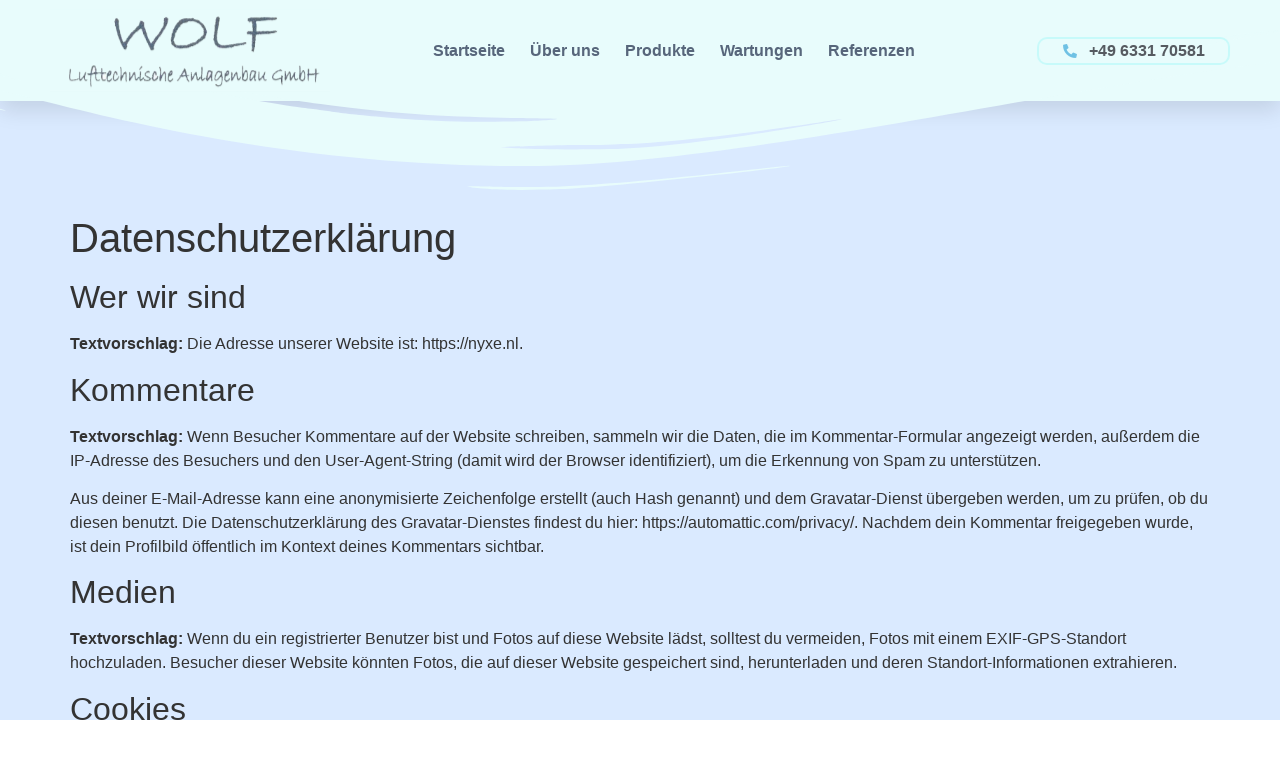

--- FILE ---
content_type: text/css
request_url: https://wolf-lueftungsbau.de/wp-content/uploads/elementor/css/post-356.css?ver=1710874390
body_size: 14225
content:
.elementor-356 .elementor-element.elementor-element-3b9c35ac > .elementor-container{max-width:1200px;min-height:90px;}.elementor-356 .elementor-element.elementor-element-3b9c35ac:not(.elementor-motion-effects-element-type-background), .elementor-356 .elementor-element.elementor-element-3b9c35ac > .elementor-motion-effects-container > .elementor-motion-effects-layer{background-color:transparent;background-image:linear-gradient(130deg, var( --e-global-color-3113ce0 ) 0%, var( --e-global-color-3113ce0 ) 100%);}.elementor-356 .elementor-element.elementor-element-3b9c35ac{box-shadow:0px 10px 20px 0px rgba(0,0,0,0.1);transition:background 0.3s, border 0.3s, border-radius 0.3s, box-shadow 0.3s;margin-top:0px;margin-bottom:-90px;z-index:10;}.elementor-356 .elementor-element.elementor-element-3b9c35ac > .elementor-background-overlay{transition:background 0.3s, border-radius 0.3s, opacity 0.3s;}.elementor-356 .elementor-element.elementor-element-3b9c35ac > .elementor-shape-top .elementor-shape-fill{fill:var( --e-global-color-3113ce0 );}.elementor-356 .elementor-element.elementor-element-3b9c35ac > .elementor-shape-top svg{width:calc(300% + 1.3px);height:195px;transform:translateX(-50%) rotateY(180deg);}.elementor-bc-flex-widget .elementor-356 .elementor-element.elementor-element-4bde492e.elementor-column .elementor-widget-wrap{align-items:center;}.elementor-356 .elementor-element.elementor-element-4bde492e.elementor-column.elementor-element[data-element_type="column"] > .elementor-widget-wrap.elementor-element-populated{align-content:center;align-items:center;}.elementor-bc-flex-widget .elementor-356 .elementor-element.elementor-element-226664e8.elementor-column .elementor-widget-wrap{align-items:center;}.elementor-356 .elementor-element.elementor-element-226664e8.elementor-column.elementor-element[data-element_type="column"] > .elementor-widget-wrap.elementor-element-populated{align-content:center;align-items:center;}.elementor-356 .elementor-element.elementor-element-226664e8 > .elementor-element-populated{padding:0px 20px 0px 0px;}.elementor-356 .elementor-element.elementor-element-36a3225 .elementor-menu-toggle{margin-left:auto;background-color:rgba(255,255,255,0);border-width:0px;border-radius:0px;}.elementor-356 .elementor-element.elementor-element-36a3225 .elementor-nav-menu .elementor-item{font-family:"Roboto", Sans-serif;font-weight:600;}.elementor-356 .elementor-element.elementor-element-36a3225 .elementor-nav-menu--main .elementor-item{color:var( --e-global-color-d056d84 );fill:var( --e-global-color-d056d84 );padding-left:5px;padding-right:5px;padding-top:10px;padding-bottom:10px;}.elementor-356 .elementor-element.elementor-element-36a3225 .elementor-nav-menu--main .elementor-item:hover,
					.elementor-356 .elementor-element.elementor-element-36a3225 .elementor-nav-menu--main .elementor-item.elementor-item-active,
					.elementor-356 .elementor-element.elementor-element-36a3225 .elementor-nav-menu--main .elementor-item.highlighted,
					.elementor-356 .elementor-element.elementor-element-36a3225 .elementor-nav-menu--main .elementor-item:focus{color:var( --e-global-color-primary );fill:var( --e-global-color-primary );}.elementor-356 .elementor-element.elementor-element-36a3225 .elementor-nav-menu--main:not(.e--pointer-framed) .elementor-item:before,
					.elementor-356 .elementor-element.elementor-element-36a3225 .elementor-nav-menu--main:not(.e--pointer-framed) .elementor-item:after{background-color:#57667B;}.elementor-356 .elementor-element.elementor-element-36a3225 .e--pointer-framed .elementor-item:before,
					.elementor-356 .elementor-element.elementor-element-36a3225 .e--pointer-framed .elementor-item:after{border-color:#57667B;}.elementor-356 .elementor-element.elementor-element-36a3225 .elementor-nav-menu--main .elementor-item.elementor-item-active{color:#000000;}.elementor-356 .elementor-element.elementor-element-36a3225 .elementor-nav-menu--main:not(.e--pointer-framed) .elementor-item.elementor-item-active:before,
					.elementor-356 .elementor-element.elementor-element-36a3225 .elementor-nav-menu--main:not(.e--pointer-framed) .elementor-item.elementor-item-active:after{background-color:#57667B;}.elementor-356 .elementor-element.elementor-element-36a3225 .e--pointer-framed .elementor-item.elementor-item-active:before,
					.elementor-356 .elementor-element.elementor-element-36a3225 .e--pointer-framed .elementor-item.elementor-item-active:after{border-color:#57667B;}.elementor-356 .elementor-element.elementor-element-36a3225 .e--pointer-framed .elementor-item:before{border-width:4px;}.elementor-356 .elementor-element.elementor-element-36a3225 .e--pointer-framed.e--animation-draw .elementor-item:before{border-width:0 0 4px 4px;}.elementor-356 .elementor-element.elementor-element-36a3225 .e--pointer-framed.e--animation-draw .elementor-item:after{border-width:4px 4px 0 0;}.elementor-356 .elementor-element.elementor-element-36a3225 .e--pointer-framed.e--animation-corners .elementor-item:before{border-width:4px 0 0 4px;}.elementor-356 .elementor-element.elementor-element-36a3225 .e--pointer-framed.e--animation-corners .elementor-item:after{border-width:0 4px 4px 0;}.elementor-356 .elementor-element.elementor-element-36a3225 .e--pointer-underline .elementor-item:after,
					 .elementor-356 .elementor-element.elementor-element-36a3225 .e--pointer-overline .elementor-item:before,
					 .elementor-356 .elementor-element.elementor-element-36a3225 .e--pointer-double-line .elementor-item:before,
					 .elementor-356 .elementor-element.elementor-element-36a3225 .e--pointer-double-line .elementor-item:after{height:4px;}.elementor-356 .elementor-element.elementor-element-36a3225{--e-nav-menu-horizontal-menu-item-margin:calc( 15px / 2 );--nav-menu-icon-size:25px;}.elementor-356 .elementor-element.elementor-element-36a3225 .elementor-nav-menu--main:not(.elementor-nav-menu--layout-horizontal) .elementor-nav-menu > li:not(:last-child){margin-bottom:15px;}.elementor-356 .elementor-element.elementor-element-36a3225 .elementor-nav-menu--dropdown a, .elementor-356 .elementor-element.elementor-element-36a3225 .elementor-menu-toggle{color:#3d4459;}.elementor-356 .elementor-element.elementor-element-36a3225 .elementor-nav-menu--dropdown{background-color:#FFFFFF;}.elementor-356 .elementor-element.elementor-element-36a3225 .elementor-nav-menu--dropdown a:hover,
					.elementor-356 .elementor-element.elementor-element-36a3225 .elementor-nav-menu--dropdown a.elementor-item-active,
					.elementor-356 .elementor-element.elementor-element-36a3225 .elementor-nav-menu--dropdown a.highlighted,
					.elementor-356 .elementor-element.elementor-element-36a3225 .elementor-menu-toggle:hover{color:#4632da;}.elementor-356 .elementor-element.elementor-element-36a3225 .elementor-nav-menu--dropdown a:hover,
					.elementor-356 .elementor-element.elementor-element-36a3225 .elementor-nav-menu--dropdown a.elementor-item-active,
					.elementor-356 .elementor-element.elementor-element-36a3225 .elementor-nav-menu--dropdown a.highlighted{background-color:#FFFFFF;}.elementor-356 .elementor-element.elementor-element-36a3225 .elementor-nav-menu--dropdown a.elementor-item-active{color:#4632da;}.elementor-356 .elementor-element.elementor-element-36a3225 .elementor-nav-menu--dropdown .elementor-item, .elementor-356 .elementor-element.elementor-element-36a3225 .elementor-nav-menu--dropdown  .elementor-sub-item{font-family:"Montserrat", Sans-serif;}.elementor-356 .elementor-element.elementor-element-36a3225 .elementor-nav-menu--main .elementor-nav-menu--dropdown, .elementor-356 .elementor-element.elementor-element-36a3225 .elementor-nav-menu__container.elementor-nav-menu--dropdown{box-shadow:0px 2px 15px 0px rgba(0,0,0,0.1);}.elementor-356 .elementor-element.elementor-element-36a3225 .elementor-nav-menu--dropdown a{padding-left:16px;padding-right:16px;padding-top:15px;padding-bottom:15px;}.elementor-356 .elementor-element.elementor-element-36a3225 .elementor-nav-menu--dropdown li:not(:last-child){border-style:solid;border-color:#FFFFFF;border-bottom-width:1px;}.elementor-356 .elementor-element.elementor-element-36a3225 .elementor-nav-menu--main > .elementor-nav-menu > li > .elementor-nav-menu--dropdown, .elementor-356 .elementor-element.elementor-element-36a3225 .elementor-nav-menu__container.elementor-nav-menu--dropdown{margin-top:0px !important;}.elementor-356 .elementor-element.elementor-element-36a3225 div.elementor-menu-toggle{color:#0019FF;}.elementor-356 .elementor-element.elementor-element-36a3225 div.elementor-menu-toggle svg{fill:#0019FF;}.elementor-356 .elementor-element.elementor-element-36a3225 div.elementor-menu-toggle:hover{color:#0006FF;}.elementor-356 .elementor-element.elementor-element-36a3225 div.elementor-menu-toggle:hover svg{fill:#0006FF;}.elementor-bc-flex-widget .elementor-356 .elementor-element.elementor-element-1ea517ca.elementor-column .elementor-widget-wrap{align-items:center;}.elementor-356 .elementor-element.elementor-element-1ea517ca.elementor-column.elementor-element[data-element_type="column"] > .elementor-widget-wrap.elementor-element-populated{align-content:center;align-items:center;}.elementor-356 .elementor-element.elementor-element-52c35449 .elementor-icon-list-items:not(.elementor-inline-items) .elementor-icon-list-item:not(:last-child){padding-bottom:calc(5px/2);}.elementor-356 .elementor-element.elementor-element-52c35449 .elementor-icon-list-items:not(.elementor-inline-items) .elementor-icon-list-item:not(:first-child){margin-top:calc(5px/2);}.elementor-356 .elementor-element.elementor-element-52c35449 .elementor-icon-list-items.elementor-inline-items .elementor-icon-list-item{margin-right:calc(5px/2);margin-left:calc(5px/2);}.elementor-356 .elementor-element.elementor-element-52c35449 .elementor-icon-list-items.elementor-inline-items{margin-right:calc(-5px/2);margin-left:calc(-5px/2);}body.rtl .elementor-356 .elementor-element.elementor-element-52c35449 .elementor-icon-list-items.elementor-inline-items .elementor-icon-list-item:after{left:calc(-5px/2);}body:not(.rtl) .elementor-356 .elementor-element.elementor-element-52c35449 .elementor-icon-list-items.elementor-inline-items .elementor-icon-list-item:after{right:calc(-5px/2);}.elementor-356 .elementor-element.elementor-element-52c35449 .elementor-icon-list-icon i{color:#6EC1E4;transition:color 0.3s;}.elementor-356 .elementor-element.elementor-element-52c35449 .elementor-icon-list-icon svg{fill:#6EC1E4;transition:fill 0.3s;}.elementor-356 .elementor-element.elementor-element-52c35449 .elementor-icon-list-item:hover .elementor-icon-list-icon i{color:#0800FF;}.elementor-356 .elementor-element.elementor-element-52c35449 .elementor-icon-list-item:hover .elementor-icon-list-icon svg{fill:#0800FF;}.elementor-356 .elementor-element.elementor-element-52c35449{--e-icon-list-icon-size:14px;--icon-vertical-offset:0px;}.elementor-356 .elementor-element.elementor-element-52c35449 .elementor-icon-list-icon{padding-right:5px;}.elementor-356 .elementor-element.elementor-element-52c35449 .elementor-icon-list-item > .elementor-icon-list-text, .elementor-356 .elementor-element.elementor-element-52c35449 .elementor-icon-list-item > a{font-family:"Roboto", Sans-serif;font-weight:bold;}.elementor-356 .elementor-element.elementor-element-52c35449 .elementor-icon-list-item:hover .elementor-icon-list-text{color:#121CE0;}.elementor-356 .elementor-element.elementor-element-52c35449 .elementor-icon-list-text{transition:color 0.3s;}.elementor-356 .elementor-element.elementor-element-52c35449 > .elementor-widget-container{border-style:solid;border-width:2px 2px 2px 2px;border-color:var( --e-global-color-c37d4db );border-radius:10px 10px 10px 10px;}.elementor-356 .elementor-element.elementor-element-5f764aec{--spacer-size:175px;}@media(max-width:1024px){.elementor-356 .elementor-element.elementor-element-4bde492e > .elementor-element-populated{padding:0% 0% 0% 5%;}.elementor-356 .elementor-element.elementor-element-226664e8 > .elementor-element-populated{padding:0% 0% 0% 5%;}.elementor-356 .elementor-element.elementor-element-36a3225 .elementor-nav-menu--dropdown .elementor-item, .elementor-356 .elementor-element.elementor-element-36a3225 .elementor-nav-menu--dropdown  .elementor-sub-item{font-size:16px;}.elementor-356 .elementor-element.elementor-element-36a3225 .elementor-nav-menu--dropdown a{padding-top:25px;padding-bottom:25px;}.elementor-356 .elementor-element.elementor-element-36a3225 .elementor-nav-menu--main > .elementor-nav-menu > li > .elementor-nav-menu--dropdown, .elementor-356 .elementor-element.elementor-element-36a3225 .elementor-nav-menu__container.elementor-nav-menu--dropdown{margin-top:25px !important;}.elementor-356 .elementor-element.elementor-element-36a3225 > .elementor-widget-container{padding:0px 10px 0px 0px;}.elementor-356 .elementor-element.elementor-element-1ea517ca > .elementor-element-populated{padding:0% 15% 0% 5%;}}@media(min-width:768px){.elementor-356 .elementor-element.elementor-element-4bde492e{width:24.998%;}.elementor-356 .elementor-element.elementor-element-226664e8{width:57.284%;}.elementor-356 .elementor-element.elementor-element-1ea517ca{width:17.714%;}}@media(max-width:1024px) and (min-width:768px){.elementor-356 .elementor-element.elementor-element-4bde492e{width:50%;}.elementor-356 .elementor-element.elementor-element-226664e8{width:25%;}.elementor-356 .elementor-element.elementor-element-1ea517ca{width:25%;}}@media(max-width:767px){.elementor-356 .elementor-element.elementor-element-3b9c35ac{padding:0px 0px 0px 0px;}.elementor-356 .elementor-element.elementor-element-4bde492e{width:50%;}.elementor-356 .elementor-element.elementor-element-4bde492e > .elementor-element-populated{padding:0px 0px 0px 20px;}.elementor-356 .elementor-element.elementor-element-226664e8{width:50%;}.elementor-356 .elementor-element.elementor-element-226664e8 > .elementor-element-populated{padding:0px 0px 0px 0px;}.elementor-356 .elementor-element.elementor-element-36a3225 .elementor-nav-menu--main > .elementor-nav-menu > li > .elementor-nav-menu--dropdown, .elementor-356 .elementor-element.elementor-element-36a3225 .elementor-nav-menu__container.elementor-nav-menu--dropdown{margin-top:25px !important;}.elementor-356 .elementor-element.elementor-element-36a3225 > .elementor-widget-container{padding:0px 20px 0px 0px;}.elementor-356 .elementor-element.elementor-element-1ea517ca{width:100%;}}

--- FILE ---
content_type: text/css
request_url: https://wolf-lueftungsbau.de/wp-content/uploads/elementor/css/post-123.css?ver=1710874390
body_size: 10802
content:
.elementor-123 .elementor-element.elementor-element-59abadca:not(.elementor-motion-effects-element-type-background), .elementor-123 .elementor-element.elementor-element-59abadca > .elementor-motion-effects-container > .elementor-motion-effects-layer{background-color:var( --e-global-color-3113ce0 );}.elementor-123 .elementor-element.elementor-element-59abadca{transition:background 0.3s, border 0.3s, border-radius 0.3s, box-shadow 0.3s;padding:70px 0px 70px 0px;}.elementor-123 .elementor-element.elementor-element-59abadca > .elementor-background-overlay{transition:background 0.3s, border-radius 0.3s, opacity 0.3s;}.elementor-123 .elementor-element.elementor-element-aaf3834.elementor-column > .elementor-widget-wrap{justify-content:center;}.elementor-123 .elementor-element.elementor-element-aaf3834:not(.elementor-motion-effects-element-type-background) > .elementor-widget-wrap, .elementor-123 .elementor-element.elementor-element-aaf3834 > .elementor-widget-wrap > .elementor-motion-effects-container > .elementor-motion-effects-layer{background-color:var( --e-global-color-79fc1ed );}.elementor-123 .elementor-element.elementor-element-aaf3834 > .elementor-element-populated{border-style:solid;border-width:2px 2px 2px 2px;transition:background 0.3s, border 0.3s, border-radius 0.3s, box-shadow 0.3s;margin:0px 0px 0px 0px;--e-column-margin-right:0px;--e-column-margin-left:0px;}.elementor-123 .elementor-element.elementor-element-aaf3834 > .elementor-element-populated > .elementor-background-overlay{transition:background 0.3s, border-radius 0.3s, opacity 0.3s;}.elementor-123 .elementor-element.elementor-element-9dbee52:not(.elementor-motion-effects-element-type-background) > .elementor-widget-wrap, .elementor-123 .elementor-element.elementor-element-9dbee52 > .elementor-widget-wrap > .elementor-motion-effects-container > .elementor-motion-effects-layer{background-color:var( --e-global-color-3113ce0 );}.elementor-123 .elementor-element.elementor-element-9dbee52 > .elementor-element-populated, .elementor-123 .elementor-element.elementor-element-9dbee52 > .elementor-element-populated > .elementor-background-overlay, .elementor-123 .elementor-element.elementor-element-9dbee52 > .elementor-background-slideshow{border-radius:25px 25px 25px 25px;}.elementor-123 .elementor-element.elementor-element-9dbee52 > .elementor-element-populated{transition:background 0.3s, border 0.3s, border-radius 0.3s, box-shadow 0.3s;}.elementor-123 .elementor-element.elementor-element-9dbee52 > .elementor-element-populated > .elementor-background-overlay{transition:background 0.3s, border-radius 0.3s, opacity 0.3s;}.elementor-123 .elementor-element.elementor-element-1dc43cc8{text-align:center;}.elementor-123 .elementor-element.elementor-element-1dc43cc8 img{width:255px;border-style:solid;border-width:3px 3px 3px 3px;border-color:var( --e-global-color-text );border-radius:10px 10px 10px 10px;}.elementor-123 .elementor-element.elementor-element-1dc43cc8 > .elementor-widget-container{margin:5px 0px 0px 0px;}.elementor-123 .elementor-element.elementor-element-21b419c8{text-align:center;color:var( --e-global-color-d056d84 );font-size:14px;font-weight:300;}.elementor-123 .elementor-element.elementor-element-21b419c8 > .elementor-widget-container{margin:5px 25px 0px 25px;padding:0px 0px 0px 0px;background-color:var( --e-global-color-3113ce0 );border-style:none;border-radius:30px 30px 30px 30px;}.elementor-123 .elementor-element.elementor-element-4b49433 .elementor-button{fill:var( --e-global-color-c37d4db );color:var( --e-global-color-c37d4db );background-color:var( --e-global-color-d056d84 );}.elementor-123 .elementor-element.elementor-element-4b49433 > .elementor-widget-container{margin:-20px 0px 10px 0px;}.elementor-123 .elementor-element.elementor-element-2bb95b3 .eael-dual-header i{font-size:36px;color:#0001AD;}.elementor-123 .elementor-element.elementor-element-2bb95b3 .eael-dual-header img{height:36px;width:36px;}.elementor-123 .elementor-element.elementor-element-2bb95b3 .eael-dual-header .eael-dch-svg-icon{height:36px;width:36px;}.elementor-123 .elementor-element.elementor-element-2bb95b3 .eael-dual-header .eael-dch-svg-icon svg{height:36px;width:36px;}.elementor-123 .elementor-element.elementor-element-2bb95b3 .eael-dual-header svg{fill:#0001AD;}.elementor-123 .elementor-element.elementor-element-2bb95b3 .eael-dual-header .title{color:#00019F;}.elementor-123 .elementor-element.elementor-element-2bb95b3 .eael-dual-header .title span.lead{color:var( --e-global-color-d056d84 );}.elementor-123 .elementor-element.elementor-element-2bb95b3 .eael-dual-header .title, .elementor-123 .elementor-element.elementor-element-2bb95b3 .eael-dual-header .title span{font-family:"Helvetica", Sans-serif;font-size:25px;}.elementor-123 .elementor-element.elementor-element-2bb95b3 .eael-dual-header .subtext{color:#4d4d4d;font-family:"Helvetica", Sans-serif;font-size:20px;}.elementor-123 .elementor-element.elementor-element-2bb95b3 > .elementor-widget-container{margin:0px 0px -25px 0px;}.elementor-123 .elementor-element.elementor-element-06b7b01 .elementor-button{fill:var( --e-global-color-3113ce0 );color:var( --e-global-color-3113ce0 );background-color:#010BAE;}.elementor-123 .elementor-element.elementor-element-06b7b01 > .elementor-widget-container{margin:-30px 0px 0px 0px;}.elementor-123 .elementor-element.elementor-element-9e75d3f{--divider-border-style:slashes;--divider-color:var( --e-global-color-d056d84 );--divider-pattern-height:20px;--divider-pattern-size:20px;}.elementor-123 .elementor-element.elementor-element-9e75d3f .elementor-divider-separator{width:70%;margin:0 auto;margin-center:0;}.elementor-123 .elementor-element.elementor-element-9e75d3f .elementor-divider{text-align:center;padding-block-start:10px;padding-block-end:10px;}.elementor-123 .elementor-element.elementor-element-e3b9563 .elementor-menu-toggle{margin:0 auto;}.elementor-123 .elementor-element.elementor-element-e3b9563 .elementor-nav-menu--main .elementor-item:hover,
					.elementor-123 .elementor-element.elementor-element-e3b9563 .elementor-nav-menu--main .elementor-item.elementor-item-active,
					.elementor-123 .elementor-element.elementor-element-e3b9563 .elementor-nav-menu--main .elementor-item.highlighted,
					.elementor-123 .elementor-element.elementor-element-e3b9563 .elementor-nav-menu--main .elementor-item:focus{color:var( --e-global-color-primary );fill:var( --e-global-color-primary );}.elementor-123 .elementor-element.elementor-element-e3b9563 .elementor-nav-menu--main:not(.e--pointer-framed) .elementor-item:before,
					.elementor-123 .elementor-element.elementor-element-e3b9563 .elementor-nav-menu--main:not(.e--pointer-framed) .elementor-item:after{background-color:var( --e-global-color-secondary );}.elementor-123 .elementor-element.elementor-element-e3b9563 .e--pointer-framed .elementor-item:before,
					.elementor-123 .elementor-element.elementor-element-e3b9563 .e--pointer-framed .elementor-item:after{border-color:var( --e-global-color-secondary );}.elementor-123 .elementor-element.elementor-element-e3b9563 .elementor-nav-menu--main .elementor-item{padding-left:16px;padding-right:16px;padding-top:7px;padding-bottom:7px;}.elementor-123 .elementor-element.elementor-element-e3b9563{--e-nav-menu-horizontal-menu-item-margin:calc( 0px / 2 );}.elementor-123 .elementor-element.elementor-element-e3b9563 .elementor-nav-menu--main:not(.elementor-nav-menu--layout-horizontal) .elementor-nav-menu > li:not(:last-child){margin-bottom:0px;}.elementor-123 .elementor-element.elementor-element-d321295{--divider-border-style:slashes;--divider-color:var( --e-global-color-d056d84 );--divider-pattern-height:20px;--divider-pattern-size:20px;}.elementor-123 .elementor-element.elementor-element-d321295 .elementor-divider-separator{width:70%;margin:0 auto;margin-center:0;}.elementor-123 .elementor-element.elementor-element-d321295 .elementor-divider{text-align:center;padding-block-start:10px;padding-block-end:10px;}.elementor-123 .elementor-element.elementor-element-1053fd28 > .elementor-container{min-height:50px;}.elementor-123 .elementor-element.elementor-element-1053fd28 > .elementor-container > .elementor-column > .elementor-widget-wrap{align-content:center;align-items:center;}.elementor-123 .elementor-element.elementor-element-1053fd28:not(.elementor-motion-effects-element-type-background), .elementor-123 .elementor-element.elementor-element-1053fd28 > .elementor-motion-effects-container > .elementor-motion-effects-layer{background-color:var( --e-global-color-79fc1ed );}.elementor-123 .elementor-element.elementor-element-1053fd28{border-style:solid;border-width:1px 0px 0px 0px;border-color:rgba(255,255,255,0.19);transition:background 0.3s, border 0.3s, border-radius 0.3s, box-shadow 0.3s;}.elementor-123 .elementor-element.elementor-element-1053fd28 > .elementor-background-overlay{transition:background 0.3s, border-radius 0.3s, opacity 0.3s;}.elementor-123 .elementor-element.elementor-element-86133f7{text-align:left;}.elementor-123 .elementor-element.elementor-element-86133f7 .elementor-heading-title{color:#000000;font-size:12px;font-weight:300;}.elementor-123 .elementor-element.elementor-element-4d32556e{text-align:right;}.elementor-123 .elementor-element.elementor-element-4d32556e .elementor-heading-title{color:#000000;font-size:12px;font-weight:300;}@media(max-width:1024px){.elementor-123 .elementor-element.elementor-element-59abadca{padding:50px 20px 50px 20px;}.elementor-123 .elementor-element.elementor-element-aaf3834 > .elementor-element-populated{margin:0% 15% 0% 0%;--e-column-margin-right:15%;--e-column-margin-left:0%;}.elementor-123 .elementor-element.elementor-element-1053fd28{padding:10px 20px 10px 20px;}}@media(max-width:767px){.elementor-123 .elementor-element.elementor-element-59abadca{padding:35px 20px 35px 20px;}.elementor-123 .elementor-element.elementor-element-aaf3834 > .elementor-element-populated{margin:0px 0px 50px 0px;--e-column-margin-right:0px;--e-column-margin-left:0px;padding:0px 0px 0px 0px;}.elementor-123 .elementor-element.elementor-element-1dc43cc8 img{width:70px;}.elementor-123 .elementor-element.elementor-element-21b419c8{text-align:left;}.elementor-123 .elementor-element.elementor-element-1053fd28{padding:30px 20px 20px 20px;}.elementor-123 .elementor-element.elementor-element-2ca49f0c > .elementor-element-populated{margin:0px 0px 0px 0px;--e-column-margin-right:0px;--e-column-margin-left:0px;padding:0px 0px 0px 0px;}.elementor-123 .elementor-element.elementor-element-86133f7{text-align:center;}.elementor-123 .elementor-element.elementor-element-4d32556e{text-align:center;}}@media(min-width:768px){.elementor-123 .elementor-element.elementor-element-cf6cdd8{width:9.997%;}.elementor-123 .elementor-element.elementor-element-aaf3834{width:30.019%;}.elementor-123 .elementor-element.elementor-element-10451ed{width:59.648%;}}@media(max-width:1024px) and (min-width:768px){.elementor-123 .elementor-element.elementor-element-aaf3834{width:35%;}}